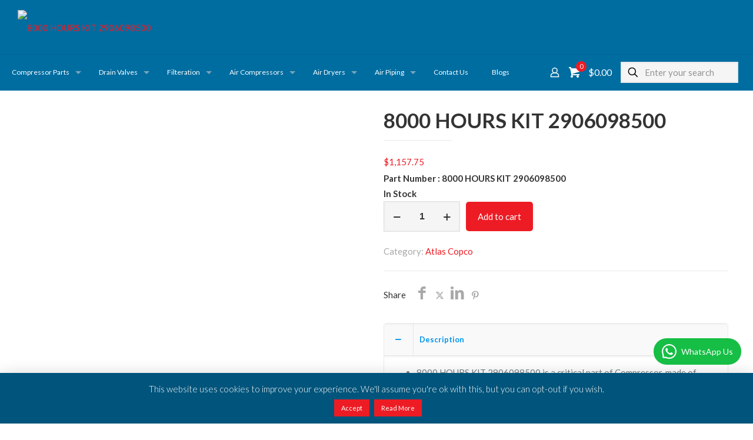

--- FILE ---
content_type: text/html; charset=utf-8
request_url: https://www.google.com/recaptcha/api2/anchor?ar=1&k=6LcXJ4MUAAAAAFUKjbQHz5xOXwX3P-gR6UIpYydF&co=aHR0cHM6Ly93d3cuY2FwY28tdXNhLmNvbTo0NDM.&hl=en&v=PoyoqOPhxBO7pBk68S4YbpHZ&size=invisible&anchor-ms=20000&execute-ms=30000&cb=rku5kwgtc7j6
body_size: 48787
content:
<!DOCTYPE HTML><html dir="ltr" lang="en"><head><meta http-equiv="Content-Type" content="text/html; charset=UTF-8">
<meta http-equiv="X-UA-Compatible" content="IE=edge">
<title>reCAPTCHA</title>
<style type="text/css">
/* cyrillic-ext */
@font-face {
  font-family: 'Roboto';
  font-style: normal;
  font-weight: 400;
  font-stretch: 100%;
  src: url(//fonts.gstatic.com/s/roboto/v48/KFO7CnqEu92Fr1ME7kSn66aGLdTylUAMa3GUBHMdazTgWw.woff2) format('woff2');
  unicode-range: U+0460-052F, U+1C80-1C8A, U+20B4, U+2DE0-2DFF, U+A640-A69F, U+FE2E-FE2F;
}
/* cyrillic */
@font-face {
  font-family: 'Roboto';
  font-style: normal;
  font-weight: 400;
  font-stretch: 100%;
  src: url(//fonts.gstatic.com/s/roboto/v48/KFO7CnqEu92Fr1ME7kSn66aGLdTylUAMa3iUBHMdazTgWw.woff2) format('woff2');
  unicode-range: U+0301, U+0400-045F, U+0490-0491, U+04B0-04B1, U+2116;
}
/* greek-ext */
@font-face {
  font-family: 'Roboto';
  font-style: normal;
  font-weight: 400;
  font-stretch: 100%;
  src: url(//fonts.gstatic.com/s/roboto/v48/KFO7CnqEu92Fr1ME7kSn66aGLdTylUAMa3CUBHMdazTgWw.woff2) format('woff2');
  unicode-range: U+1F00-1FFF;
}
/* greek */
@font-face {
  font-family: 'Roboto';
  font-style: normal;
  font-weight: 400;
  font-stretch: 100%;
  src: url(//fonts.gstatic.com/s/roboto/v48/KFO7CnqEu92Fr1ME7kSn66aGLdTylUAMa3-UBHMdazTgWw.woff2) format('woff2');
  unicode-range: U+0370-0377, U+037A-037F, U+0384-038A, U+038C, U+038E-03A1, U+03A3-03FF;
}
/* math */
@font-face {
  font-family: 'Roboto';
  font-style: normal;
  font-weight: 400;
  font-stretch: 100%;
  src: url(//fonts.gstatic.com/s/roboto/v48/KFO7CnqEu92Fr1ME7kSn66aGLdTylUAMawCUBHMdazTgWw.woff2) format('woff2');
  unicode-range: U+0302-0303, U+0305, U+0307-0308, U+0310, U+0312, U+0315, U+031A, U+0326-0327, U+032C, U+032F-0330, U+0332-0333, U+0338, U+033A, U+0346, U+034D, U+0391-03A1, U+03A3-03A9, U+03B1-03C9, U+03D1, U+03D5-03D6, U+03F0-03F1, U+03F4-03F5, U+2016-2017, U+2034-2038, U+203C, U+2040, U+2043, U+2047, U+2050, U+2057, U+205F, U+2070-2071, U+2074-208E, U+2090-209C, U+20D0-20DC, U+20E1, U+20E5-20EF, U+2100-2112, U+2114-2115, U+2117-2121, U+2123-214F, U+2190, U+2192, U+2194-21AE, U+21B0-21E5, U+21F1-21F2, U+21F4-2211, U+2213-2214, U+2216-22FF, U+2308-230B, U+2310, U+2319, U+231C-2321, U+2336-237A, U+237C, U+2395, U+239B-23B7, U+23D0, U+23DC-23E1, U+2474-2475, U+25AF, U+25B3, U+25B7, U+25BD, U+25C1, U+25CA, U+25CC, U+25FB, U+266D-266F, U+27C0-27FF, U+2900-2AFF, U+2B0E-2B11, U+2B30-2B4C, U+2BFE, U+3030, U+FF5B, U+FF5D, U+1D400-1D7FF, U+1EE00-1EEFF;
}
/* symbols */
@font-face {
  font-family: 'Roboto';
  font-style: normal;
  font-weight: 400;
  font-stretch: 100%;
  src: url(//fonts.gstatic.com/s/roboto/v48/KFO7CnqEu92Fr1ME7kSn66aGLdTylUAMaxKUBHMdazTgWw.woff2) format('woff2');
  unicode-range: U+0001-000C, U+000E-001F, U+007F-009F, U+20DD-20E0, U+20E2-20E4, U+2150-218F, U+2190, U+2192, U+2194-2199, U+21AF, U+21E6-21F0, U+21F3, U+2218-2219, U+2299, U+22C4-22C6, U+2300-243F, U+2440-244A, U+2460-24FF, U+25A0-27BF, U+2800-28FF, U+2921-2922, U+2981, U+29BF, U+29EB, U+2B00-2BFF, U+4DC0-4DFF, U+FFF9-FFFB, U+10140-1018E, U+10190-1019C, U+101A0, U+101D0-101FD, U+102E0-102FB, U+10E60-10E7E, U+1D2C0-1D2D3, U+1D2E0-1D37F, U+1F000-1F0FF, U+1F100-1F1AD, U+1F1E6-1F1FF, U+1F30D-1F30F, U+1F315, U+1F31C, U+1F31E, U+1F320-1F32C, U+1F336, U+1F378, U+1F37D, U+1F382, U+1F393-1F39F, U+1F3A7-1F3A8, U+1F3AC-1F3AF, U+1F3C2, U+1F3C4-1F3C6, U+1F3CA-1F3CE, U+1F3D4-1F3E0, U+1F3ED, U+1F3F1-1F3F3, U+1F3F5-1F3F7, U+1F408, U+1F415, U+1F41F, U+1F426, U+1F43F, U+1F441-1F442, U+1F444, U+1F446-1F449, U+1F44C-1F44E, U+1F453, U+1F46A, U+1F47D, U+1F4A3, U+1F4B0, U+1F4B3, U+1F4B9, U+1F4BB, U+1F4BF, U+1F4C8-1F4CB, U+1F4D6, U+1F4DA, U+1F4DF, U+1F4E3-1F4E6, U+1F4EA-1F4ED, U+1F4F7, U+1F4F9-1F4FB, U+1F4FD-1F4FE, U+1F503, U+1F507-1F50B, U+1F50D, U+1F512-1F513, U+1F53E-1F54A, U+1F54F-1F5FA, U+1F610, U+1F650-1F67F, U+1F687, U+1F68D, U+1F691, U+1F694, U+1F698, U+1F6AD, U+1F6B2, U+1F6B9-1F6BA, U+1F6BC, U+1F6C6-1F6CF, U+1F6D3-1F6D7, U+1F6E0-1F6EA, U+1F6F0-1F6F3, U+1F6F7-1F6FC, U+1F700-1F7FF, U+1F800-1F80B, U+1F810-1F847, U+1F850-1F859, U+1F860-1F887, U+1F890-1F8AD, U+1F8B0-1F8BB, U+1F8C0-1F8C1, U+1F900-1F90B, U+1F93B, U+1F946, U+1F984, U+1F996, U+1F9E9, U+1FA00-1FA6F, U+1FA70-1FA7C, U+1FA80-1FA89, U+1FA8F-1FAC6, U+1FACE-1FADC, U+1FADF-1FAE9, U+1FAF0-1FAF8, U+1FB00-1FBFF;
}
/* vietnamese */
@font-face {
  font-family: 'Roboto';
  font-style: normal;
  font-weight: 400;
  font-stretch: 100%;
  src: url(//fonts.gstatic.com/s/roboto/v48/KFO7CnqEu92Fr1ME7kSn66aGLdTylUAMa3OUBHMdazTgWw.woff2) format('woff2');
  unicode-range: U+0102-0103, U+0110-0111, U+0128-0129, U+0168-0169, U+01A0-01A1, U+01AF-01B0, U+0300-0301, U+0303-0304, U+0308-0309, U+0323, U+0329, U+1EA0-1EF9, U+20AB;
}
/* latin-ext */
@font-face {
  font-family: 'Roboto';
  font-style: normal;
  font-weight: 400;
  font-stretch: 100%;
  src: url(//fonts.gstatic.com/s/roboto/v48/KFO7CnqEu92Fr1ME7kSn66aGLdTylUAMa3KUBHMdazTgWw.woff2) format('woff2');
  unicode-range: U+0100-02BA, U+02BD-02C5, U+02C7-02CC, U+02CE-02D7, U+02DD-02FF, U+0304, U+0308, U+0329, U+1D00-1DBF, U+1E00-1E9F, U+1EF2-1EFF, U+2020, U+20A0-20AB, U+20AD-20C0, U+2113, U+2C60-2C7F, U+A720-A7FF;
}
/* latin */
@font-face {
  font-family: 'Roboto';
  font-style: normal;
  font-weight: 400;
  font-stretch: 100%;
  src: url(//fonts.gstatic.com/s/roboto/v48/KFO7CnqEu92Fr1ME7kSn66aGLdTylUAMa3yUBHMdazQ.woff2) format('woff2');
  unicode-range: U+0000-00FF, U+0131, U+0152-0153, U+02BB-02BC, U+02C6, U+02DA, U+02DC, U+0304, U+0308, U+0329, U+2000-206F, U+20AC, U+2122, U+2191, U+2193, U+2212, U+2215, U+FEFF, U+FFFD;
}
/* cyrillic-ext */
@font-face {
  font-family: 'Roboto';
  font-style: normal;
  font-weight: 500;
  font-stretch: 100%;
  src: url(//fonts.gstatic.com/s/roboto/v48/KFO7CnqEu92Fr1ME7kSn66aGLdTylUAMa3GUBHMdazTgWw.woff2) format('woff2');
  unicode-range: U+0460-052F, U+1C80-1C8A, U+20B4, U+2DE0-2DFF, U+A640-A69F, U+FE2E-FE2F;
}
/* cyrillic */
@font-face {
  font-family: 'Roboto';
  font-style: normal;
  font-weight: 500;
  font-stretch: 100%;
  src: url(//fonts.gstatic.com/s/roboto/v48/KFO7CnqEu92Fr1ME7kSn66aGLdTylUAMa3iUBHMdazTgWw.woff2) format('woff2');
  unicode-range: U+0301, U+0400-045F, U+0490-0491, U+04B0-04B1, U+2116;
}
/* greek-ext */
@font-face {
  font-family: 'Roboto';
  font-style: normal;
  font-weight: 500;
  font-stretch: 100%;
  src: url(//fonts.gstatic.com/s/roboto/v48/KFO7CnqEu92Fr1ME7kSn66aGLdTylUAMa3CUBHMdazTgWw.woff2) format('woff2');
  unicode-range: U+1F00-1FFF;
}
/* greek */
@font-face {
  font-family: 'Roboto';
  font-style: normal;
  font-weight: 500;
  font-stretch: 100%;
  src: url(//fonts.gstatic.com/s/roboto/v48/KFO7CnqEu92Fr1ME7kSn66aGLdTylUAMa3-UBHMdazTgWw.woff2) format('woff2');
  unicode-range: U+0370-0377, U+037A-037F, U+0384-038A, U+038C, U+038E-03A1, U+03A3-03FF;
}
/* math */
@font-face {
  font-family: 'Roboto';
  font-style: normal;
  font-weight: 500;
  font-stretch: 100%;
  src: url(//fonts.gstatic.com/s/roboto/v48/KFO7CnqEu92Fr1ME7kSn66aGLdTylUAMawCUBHMdazTgWw.woff2) format('woff2');
  unicode-range: U+0302-0303, U+0305, U+0307-0308, U+0310, U+0312, U+0315, U+031A, U+0326-0327, U+032C, U+032F-0330, U+0332-0333, U+0338, U+033A, U+0346, U+034D, U+0391-03A1, U+03A3-03A9, U+03B1-03C9, U+03D1, U+03D5-03D6, U+03F0-03F1, U+03F4-03F5, U+2016-2017, U+2034-2038, U+203C, U+2040, U+2043, U+2047, U+2050, U+2057, U+205F, U+2070-2071, U+2074-208E, U+2090-209C, U+20D0-20DC, U+20E1, U+20E5-20EF, U+2100-2112, U+2114-2115, U+2117-2121, U+2123-214F, U+2190, U+2192, U+2194-21AE, U+21B0-21E5, U+21F1-21F2, U+21F4-2211, U+2213-2214, U+2216-22FF, U+2308-230B, U+2310, U+2319, U+231C-2321, U+2336-237A, U+237C, U+2395, U+239B-23B7, U+23D0, U+23DC-23E1, U+2474-2475, U+25AF, U+25B3, U+25B7, U+25BD, U+25C1, U+25CA, U+25CC, U+25FB, U+266D-266F, U+27C0-27FF, U+2900-2AFF, U+2B0E-2B11, U+2B30-2B4C, U+2BFE, U+3030, U+FF5B, U+FF5D, U+1D400-1D7FF, U+1EE00-1EEFF;
}
/* symbols */
@font-face {
  font-family: 'Roboto';
  font-style: normal;
  font-weight: 500;
  font-stretch: 100%;
  src: url(//fonts.gstatic.com/s/roboto/v48/KFO7CnqEu92Fr1ME7kSn66aGLdTylUAMaxKUBHMdazTgWw.woff2) format('woff2');
  unicode-range: U+0001-000C, U+000E-001F, U+007F-009F, U+20DD-20E0, U+20E2-20E4, U+2150-218F, U+2190, U+2192, U+2194-2199, U+21AF, U+21E6-21F0, U+21F3, U+2218-2219, U+2299, U+22C4-22C6, U+2300-243F, U+2440-244A, U+2460-24FF, U+25A0-27BF, U+2800-28FF, U+2921-2922, U+2981, U+29BF, U+29EB, U+2B00-2BFF, U+4DC0-4DFF, U+FFF9-FFFB, U+10140-1018E, U+10190-1019C, U+101A0, U+101D0-101FD, U+102E0-102FB, U+10E60-10E7E, U+1D2C0-1D2D3, U+1D2E0-1D37F, U+1F000-1F0FF, U+1F100-1F1AD, U+1F1E6-1F1FF, U+1F30D-1F30F, U+1F315, U+1F31C, U+1F31E, U+1F320-1F32C, U+1F336, U+1F378, U+1F37D, U+1F382, U+1F393-1F39F, U+1F3A7-1F3A8, U+1F3AC-1F3AF, U+1F3C2, U+1F3C4-1F3C6, U+1F3CA-1F3CE, U+1F3D4-1F3E0, U+1F3ED, U+1F3F1-1F3F3, U+1F3F5-1F3F7, U+1F408, U+1F415, U+1F41F, U+1F426, U+1F43F, U+1F441-1F442, U+1F444, U+1F446-1F449, U+1F44C-1F44E, U+1F453, U+1F46A, U+1F47D, U+1F4A3, U+1F4B0, U+1F4B3, U+1F4B9, U+1F4BB, U+1F4BF, U+1F4C8-1F4CB, U+1F4D6, U+1F4DA, U+1F4DF, U+1F4E3-1F4E6, U+1F4EA-1F4ED, U+1F4F7, U+1F4F9-1F4FB, U+1F4FD-1F4FE, U+1F503, U+1F507-1F50B, U+1F50D, U+1F512-1F513, U+1F53E-1F54A, U+1F54F-1F5FA, U+1F610, U+1F650-1F67F, U+1F687, U+1F68D, U+1F691, U+1F694, U+1F698, U+1F6AD, U+1F6B2, U+1F6B9-1F6BA, U+1F6BC, U+1F6C6-1F6CF, U+1F6D3-1F6D7, U+1F6E0-1F6EA, U+1F6F0-1F6F3, U+1F6F7-1F6FC, U+1F700-1F7FF, U+1F800-1F80B, U+1F810-1F847, U+1F850-1F859, U+1F860-1F887, U+1F890-1F8AD, U+1F8B0-1F8BB, U+1F8C0-1F8C1, U+1F900-1F90B, U+1F93B, U+1F946, U+1F984, U+1F996, U+1F9E9, U+1FA00-1FA6F, U+1FA70-1FA7C, U+1FA80-1FA89, U+1FA8F-1FAC6, U+1FACE-1FADC, U+1FADF-1FAE9, U+1FAF0-1FAF8, U+1FB00-1FBFF;
}
/* vietnamese */
@font-face {
  font-family: 'Roboto';
  font-style: normal;
  font-weight: 500;
  font-stretch: 100%;
  src: url(//fonts.gstatic.com/s/roboto/v48/KFO7CnqEu92Fr1ME7kSn66aGLdTylUAMa3OUBHMdazTgWw.woff2) format('woff2');
  unicode-range: U+0102-0103, U+0110-0111, U+0128-0129, U+0168-0169, U+01A0-01A1, U+01AF-01B0, U+0300-0301, U+0303-0304, U+0308-0309, U+0323, U+0329, U+1EA0-1EF9, U+20AB;
}
/* latin-ext */
@font-face {
  font-family: 'Roboto';
  font-style: normal;
  font-weight: 500;
  font-stretch: 100%;
  src: url(//fonts.gstatic.com/s/roboto/v48/KFO7CnqEu92Fr1ME7kSn66aGLdTylUAMa3KUBHMdazTgWw.woff2) format('woff2');
  unicode-range: U+0100-02BA, U+02BD-02C5, U+02C7-02CC, U+02CE-02D7, U+02DD-02FF, U+0304, U+0308, U+0329, U+1D00-1DBF, U+1E00-1E9F, U+1EF2-1EFF, U+2020, U+20A0-20AB, U+20AD-20C0, U+2113, U+2C60-2C7F, U+A720-A7FF;
}
/* latin */
@font-face {
  font-family: 'Roboto';
  font-style: normal;
  font-weight: 500;
  font-stretch: 100%;
  src: url(//fonts.gstatic.com/s/roboto/v48/KFO7CnqEu92Fr1ME7kSn66aGLdTylUAMa3yUBHMdazQ.woff2) format('woff2');
  unicode-range: U+0000-00FF, U+0131, U+0152-0153, U+02BB-02BC, U+02C6, U+02DA, U+02DC, U+0304, U+0308, U+0329, U+2000-206F, U+20AC, U+2122, U+2191, U+2193, U+2212, U+2215, U+FEFF, U+FFFD;
}
/* cyrillic-ext */
@font-face {
  font-family: 'Roboto';
  font-style: normal;
  font-weight: 900;
  font-stretch: 100%;
  src: url(//fonts.gstatic.com/s/roboto/v48/KFO7CnqEu92Fr1ME7kSn66aGLdTylUAMa3GUBHMdazTgWw.woff2) format('woff2');
  unicode-range: U+0460-052F, U+1C80-1C8A, U+20B4, U+2DE0-2DFF, U+A640-A69F, U+FE2E-FE2F;
}
/* cyrillic */
@font-face {
  font-family: 'Roboto';
  font-style: normal;
  font-weight: 900;
  font-stretch: 100%;
  src: url(//fonts.gstatic.com/s/roboto/v48/KFO7CnqEu92Fr1ME7kSn66aGLdTylUAMa3iUBHMdazTgWw.woff2) format('woff2');
  unicode-range: U+0301, U+0400-045F, U+0490-0491, U+04B0-04B1, U+2116;
}
/* greek-ext */
@font-face {
  font-family: 'Roboto';
  font-style: normal;
  font-weight: 900;
  font-stretch: 100%;
  src: url(//fonts.gstatic.com/s/roboto/v48/KFO7CnqEu92Fr1ME7kSn66aGLdTylUAMa3CUBHMdazTgWw.woff2) format('woff2');
  unicode-range: U+1F00-1FFF;
}
/* greek */
@font-face {
  font-family: 'Roboto';
  font-style: normal;
  font-weight: 900;
  font-stretch: 100%;
  src: url(//fonts.gstatic.com/s/roboto/v48/KFO7CnqEu92Fr1ME7kSn66aGLdTylUAMa3-UBHMdazTgWw.woff2) format('woff2');
  unicode-range: U+0370-0377, U+037A-037F, U+0384-038A, U+038C, U+038E-03A1, U+03A3-03FF;
}
/* math */
@font-face {
  font-family: 'Roboto';
  font-style: normal;
  font-weight: 900;
  font-stretch: 100%;
  src: url(//fonts.gstatic.com/s/roboto/v48/KFO7CnqEu92Fr1ME7kSn66aGLdTylUAMawCUBHMdazTgWw.woff2) format('woff2');
  unicode-range: U+0302-0303, U+0305, U+0307-0308, U+0310, U+0312, U+0315, U+031A, U+0326-0327, U+032C, U+032F-0330, U+0332-0333, U+0338, U+033A, U+0346, U+034D, U+0391-03A1, U+03A3-03A9, U+03B1-03C9, U+03D1, U+03D5-03D6, U+03F0-03F1, U+03F4-03F5, U+2016-2017, U+2034-2038, U+203C, U+2040, U+2043, U+2047, U+2050, U+2057, U+205F, U+2070-2071, U+2074-208E, U+2090-209C, U+20D0-20DC, U+20E1, U+20E5-20EF, U+2100-2112, U+2114-2115, U+2117-2121, U+2123-214F, U+2190, U+2192, U+2194-21AE, U+21B0-21E5, U+21F1-21F2, U+21F4-2211, U+2213-2214, U+2216-22FF, U+2308-230B, U+2310, U+2319, U+231C-2321, U+2336-237A, U+237C, U+2395, U+239B-23B7, U+23D0, U+23DC-23E1, U+2474-2475, U+25AF, U+25B3, U+25B7, U+25BD, U+25C1, U+25CA, U+25CC, U+25FB, U+266D-266F, U+27C0-27FF, U+2900-2AFF, U+2B0E-2B11, U+2B30-2B4C, U+2BFE, U+3030, U+FF5B, U+FF5D, U+1D400-1D7FF, U+1EE00-1EEFF;
}
/* symbols */
@font-face {
  font-family: 'Roboto';
  font-style: normal;
  font-weight: 900;
  font-stretch: 100%;
  src: url(//fonts.gstatic.com/s/roboto/v48/KFO7CnqEu92Fr1ME7kSn66aGLdTylUAMaxKUBHMdazTgWw.woff2) format('woff2');
  unicode-range: U+0001-000C, U+000E-001F, U+007F-009F, U+20DD-20E0, U+20E2-20E4, U+2150-218F, U+2190, U+2192, U+2194-2199, U+21AF, U+21E6-21F0, U+21F3, U+2218-2219, U+2299, U+22C4-22C6, U+2300-243F, U+2440-244A, U+2460-24FF, U+25A0-27BF, U+2800-28FF, U+2921-2922, U+2981, U+29BF, U+29EB, U+2B00-2BFF, U+4DC0-4DFF, U+FFF9-FFFB, U+10140-1018E, U+10190-1019C, U+101A0, U+101D0-101FD, U+102E0-102FB, U+10E60-10E7E, U+1D2C0-1D2D3, U+1D2E0-1D37F, U+1F000-1F0FF, U+1F100-1F1AD, U+1F1E6-1F1FF, U+1F30D-1F30F, U+1F315, U+1F31C, U+1F31E, U+1F320-1F32C, U+1F336, U+1F378, U+1F37D, U+1F382, U+1F393-1F39F, U+1F3A7-1F3A8, U+1F3AC-1F3AF, U+1F3C2, U+1F3C4-1F3C6, U+1F3CA-1F3CE, U+1F3D4-1F3E0, U+1F3ED, U+1F3F1-1F3F3, U+1F3F5-1F3F7, U+1F408, U+1F415, U+1F41F, U+1F426, U+1F43F, U+1F441-1F442, U+1F444, U+1F446-1F449, U+1F44C-1F44E, U+1F453, U+1F46A, U+1F47D, U+1F4A3, U+1F4B0, U+1F4B3, U+1F4B9, U+1F4BB, U+1F4BF, U+1F4C8-1F4CB, U+1F4D6, U+1F4DA, U+1F4DF, U+1F4E3-1F4E6, U+1F4EA-1F4ED, U+1F4F7, U+1F4F9-1F4FB, U+1F4FD-1F4FE, U+1F503, U+1F507-1F50B, U+1F50D, U+1F512-1F513, U+1F53E-1F54A, U+1F54F-1F5FA, U+1F610, U+1F650-1F67F, U+1F687, U+1F68D, U+1F691, U+1F694, U+1F698, U+1F6AD, U+1F6B2, U+1F6B9-1F6BA, U+1F6BC, U+1F6C6-1F6CF, U+1F6D3-1F6D7, U+1F6E0-1F6EA, U+1F6F0-1F6F3, U+1F6F7-1F6FC, U+1F700-1F7FF, U+1F800-1F80B, U+1F810-1F847, U+1F850-1F859, U+1F860-1F887, U+1F890-1F8AD, U+1F8B0-1F8BB, U+1F8C0-1F8C1, U+1F900-1F90B, U+1F93B, U+1F946, U+1F984, U+1F996, U+1F9E9, U+1FA00-1FA6F, U+1FA70-1FA7C, U+1FA80-1FA89, U+1FA8F-1FAC6, U+1FACE-1FADC, U+1FADF-1FAE9, U+1FAF0-1FAF8, U+1FB00-1FBFF;
}
/* vietnamese */
@font-face {
  font-family: 'Roboto';
  font-style: normal;
  font-weight: 900;
  font-stretch: 100%;
  src: url(//fonts.gstatic.com/s/roboto/v48/KFO7CnqEu92Fr1ME7kSn66aGLdTylUAMa3OUBHMdazTgWw.woff2) format('woff2');
  unicode-range: U+0102-0103, U+0110-0111, U+0128-0129, U+0168-0169, U+01A0-01A1, U+01AF-01B0, U+0300-0301, U+0303-0304, U+0308-0309, U+0323, U+0329, U+1EA0-1EF9, U+20AB;
}
/* latin-ext */
@font-face {
  font-family: 'Roboto';
  font-style: normal;
  font-weight: 900;
  font-stretch: 100%;
  src: url(//fonts.gstatic.com/s/roboto/v48/KFO7CnqEu92Fr1ME7kSn66aGLdTylUAMa3KUBHMdazTgWw.woff2) format('woff2');
  unicode-range: U+0100-02BA, U+02BD-02C5, U+02C7-02CC, U+02CE-02D7, U+02DD-02FF, U+0304, U+0308, U+0329, U+1D00-1DBF, U+1E00-1E9F, U+1EF2-1EFF, U+2020, U+20A0-20AB, U+20AD-20C0, U+2113, U+2C60-2C7F, U+A720-A7FF;
}
/* latin */
@font-face {
  font-family: 'Roboto';
  font-style: normal;
  font-weight: 900;
  font-stretch: 100%;
  src: url(//fonts.gstatic.com/s/roboto/v48/KFO7CnqEu92Fr1ME7kSn66aGLdTylUAMa3yUBHMdazQ.woff2) format('woff2');
  unicode-range: U+0000-00FF, U+0131, U+0152-0153, U+02BB-02BC, U+02C6, U+02DA, U+02DC, U+0304, U+0308, U+0329, U+2000-206F, U+20AC, U+2122, U+2191, U+2193, U+2212, U+2215, U+FEFF, U+FFFD;
}

</style>
<link rel="stylesheet" type="text/css" href="https://www.gstatic.com/recaptcha/releases/PoyoqOPhxBO7pBk68S4YbpHZ/styles__ltr.css">
<script nonce="El0cMg6bbK-D8Erjg1hZrA" type="text/javascript">window['__recaptcha_api'] = 'https://www.google.com/recaptcha/api2/';</script>
<script type="text/javascript" src="https://www.gstatic.com/recaptcha/releases/PoyoqOPhxBO7pBk68S4YbpHZ/recaptcha__en.js" nonce="El0cMg6bbK-D8Erjg1hZrA">
      
    </script></head>
<body><div id="rc-anchor-alert" class="rc-anchor-alert"></div>
<input type="hidden" id="recaptcha-token" value="[base64]">
<script type="text/javascript" nonce="El0cMg6bbK-D8Erjg1hZrA">
      recaptcha.anchor.Main.init("[\x22ainput\x22,[\x22bgdata\x22,\x22\x22,\[base64]/[base64]/[base64]/[base64]/[base64]/[base64]/[base64]/[base64]/[base64]/[base64]\\u003d\x22,\[base64]\x22,\x22YMOcQcOYwq5ISAvDl8KdOMOMDMOJwpHDvMK1wojDqmPCunYFMsOlSX3DtsKYwr0UwoDCi8KewrnCtwY7w5gQwoHCglrDiwN/BydlLcOOw4jDpMOXGcKBbsOMVMOeYDJAUSVpH8K9wpRrXCjDocKKwrjCtkElw7fColtiNMKsZBbDicKQw7TDlMO8WQ5jD8KATGvCqQMFw4LCgcKDDcOqw4zDoTzCkAzDr0zDgh7Cu8ODw73DpcKuw6Q9wr7Dh0PDicKmLgxLw6MOwrzDvMO0wq3Ct8OcwpVowrzDisK/J3XCh3/Cm3RCD8O9YsOaBWxcCRbDm1MTw6c9wo7DjVYCwoIhw4tqJAPDrsKhwqbDmcOQQ8OfO8OKfmDDhE7ClkbCisKRJEHCp8KGHzsXwoXCs0/Cv8K1wpPDviLCkiwswoZARMO9REkxwowsIyrCoMKLw79tw7YhYiHDuFh4wpwIwpjDtGXDtcKow4ZdEg7DtzbCgMKIEMKXw5lmw7kVHcOtw6XCimPDpQLDocOndMOeRFLDmAcmEcO7JwAmw7zCqsOxZiXDrcKew6N6XCLDpMKzw6DDi8OBw4RMEm/CqxfCiMKVBiFAK8OnA8K0w6/[base64]/[base64]/[base64]/wowAQsO3KSbChlcjbH/Dk8OGPsKhw7JxQmbCtxAKWMO+w7DCvMKLw4zCqsKHwq3CjMOjNhzChcKNbcKyworCiQZPNMOOw5rCk8KuwrXCokvCtMOrDCZwXMOYG8KvQD5iXsOIOg/CtsK1EgQ7w6Ufckd4wp/CicOCw7rDssOMcAtfwrItwrYjw5TDohUxwpA+wrnCusObd8KWwovCoXDCosKGADUJfMKkw7/CpXgzTxnDtkfDritowp/DssKOZEvDlzAcCsOYwoTDtGPDs8OSwoNzwqROKGEuOm1mw6LCt8K/woRpJk7DijPDssKzw4nDvyPDisOGFTrCkMK5HsK7Z8Kcwo7CgjrCmcK5w4/CjTbDh8KAw6XCqMOyw7phw54FQcKqaQXCj8K/wq7DkVzCgsOsw43Dhw0gE8Oaw7TDtifCjFzCrsKiB07CuizCpsOhdkXChnYbd8KjwqDDmyEgdCPCg8Kvw7o1QWRjwqjDvSHDoHosEkVgw6TCqAQfUXlLIiHChXJ2w67Dm3bCvhzDk8KkwrbDnG8/wrBLc8Oqw7jDi8KAwrvDrG0zw5t1w73DocKaOUALwpDDgMKtwpzCrxrDksOEPiJIwpdLeSctw6vDqT0ywrlQw7gVWsKwL3gAwo4QJMOsw4I/GsO7wrXDk8OiwqYsw4DCkcOLTMKxw5XDu8OOI8OoRMKaw7EuwrXDrBNpE3/CpBw9KwXCicK6wpnDh8OrwqLCtcOrwr/CjGJKw5LDg8Kmw5XDkAZPKsO5Zh0gZhbDnxnDgV/[base64]/CqMOfw60lAMKBwqZvwo/[base64]/KMKkwo91w5FkO2XCqkc7wprDtRBQVA1rw4LDvMKewrkLIFHDosOXwokxfBp/w50kw7NgDcKfYQTCj8O3wq7CsT8NI8Ogwo8awqIzdMK1IcO0wolKO0giMcK4wrXCnSzCryw3wqFFw7jCnsKww45Cfk/Ck0t8w6AVwp/Di8KKWFY/[base64]/w7LDg8KLwoMtJU/DiFPDgcOWI0HDrMO5woQDEcOzw4XDsxA3wq5OwrnCjMOawo5ew4hFEkzClTR/wpN+wrfDt8OqJmfDgkNKIWHCj8Kwwp0iw5XCtyrDusOVw5/Cr8KFB1wRwohow70/[base64]/OcKwUcKvLcO3w4nCgQkjGMK3VE8+w5fCmB/Cg8OXwrDDpj/Dvh0Ww4E9wofCtUQAw4DCn8K6wrfCs2rDnnfDlGbCllZGw4fCnERPLsKuWBHClMOrGMKPw6LCqjYYd8KJFGvCu2zCkSsYw7Yzw6TClXXChQzDm0jDnXxFf8K3MMKJecK/B1LClcOfwo9vw6DDlMOlwqnCtMOWwq/CosKxw6vDp8Kuwp5OZ0xUFXXCvMKQSXx6woNjw5Mkwq3Dgk3CmMONf2bCqwLDnmDCmF46NBXDuFFKXD5Hw4c5w6plW3fDoMOpw4bCqsOkEx1cw6hGJsKMw58Jw51wT8K/wpzCqh4lw59vwrLDuCZBw7tdwpjCtjjDsX/CkMOcwrvChcKZF8Kvw7TDtnEnwpUfwoJ+wrB0Z8OfwoRFJFRuI1zDiCPCmcOBw73CmDbDgcKIXADDs8K4wprCpsOLw5vCsMK1woUTwqFJwpZnYzRSw6Q5wrgPwrjDtwnCnXNQBwx/woDCiQ8uw7HCpMOBwo/[base64]/[base64]/CrWHDmsODwp46w6sYwqoWfMKMw6wEw4wxw5/[base64]/CrGTDlzhmw5fCsMKpwrXDv1RRwpdJbFjDuFHCkMOXWcO2wr7CgSnCocOxw442woIcw4l0NVDDvUwHC8KIwp0KEBLDi8KewrYhw6t9MsK8K8KGPg1UwoVPw6Zsw6cKw5FHw4g/[base64]/w4LDrh3CvMOLwpnDkVrDkE3CicOKwoHDsMKcP8OCMcKLw6EsMcKSwpo6w5/Cr8KyTcKRwojDl0trwonDhywnwp1ewo7CjigNwo/[base64]/[base64]/[base64]/[base64]/CqRPCpcKMw6pgGy7ClsOgw6fCpwg3FcKTwqTCjRHDl8KZwoosw6BuZ13CiMKFwo/Cs37DiMOCcMKfClRtwobCimIFSC5DwpZgwo3DlMO2wovDm8O3wrjDn2rCmMKYw7cbw4dTw55vGMO1w6jCo0TDpjnCkB5hBMKGM8KmAks4w6QxW8OFwoYHwpVfasK6wocEwqN2WcOlw65VPcOxN8OWw54Nw6McKMKHwqtaYU1Vc0cBw7gdFknDgWwBw7rDu3/DksOBW0zCtcOXwpbDlsOIwoo3wq1VIHgaPCl7D8Opw683ZxIUw79QdsK3wrTDnsORdw/Dj8KKw7paDTDCqxIRw5Zjw59iKsKdwrzCjgMSA8Opw5Uyw7rDsRnCi8OGOcOmAsOcIQ3Coi7CosOowq/CiQQQKsKLwobCpMKlCnHDlMK4wpc5w5/Dt8KgPMOiw6HCtsKLwp/CpsOcw5HCtcOPdMOvw7HDpXZ1P0zDpcKAw4vDtsOnUQM/P8KPY0EHwpVzw6bDssOSwqbDsGbCh2Ilw6JZFcOPK8O0VsKowo0aw4zCpD4dw5lFw4bCmMKUw78Fw5x5w7LCqsKNXh42wphVA8KNQsOPWsOafyTDiC0yV8O9w5/CicOiwrQBwosHwqRHwpRjwrkRcFbDkEd7SifCjMKMw6QBFcONwqwvw4HCqTjCqjRIw5TCuMOAwpglw4kofsOTwpRcUUNWVcKidQjCtzrCtsOrwpBCwq9zw7HCsVrCuDMuVUAAIsO+w7nCvcOOwrhCZ11Sw4YTFw3DhH8AdXgRwpNMw5R/[base64]/CpMOMw4/[base64]/H8Oaw4xEw5DCg8Kdw63CjAw/SMKnwovDp8KVw7h9w6AhQMOpeEvDozPDmcKqwovDgMKYwphCw77DhkzCoR/CpMKLw7JDXk9oewLCiFrDgiXCp8K9wqTDvcOvAcO8TMO+wpkDDcKvwqZ9w6dDwpRrwr5pBcO8w5/CjTzDh8Kqb3M6E8KbwonDmTJdwoZ2VMKNBcK3eDHCnHxpIFTCvz9hw5JFeMKwDcKvwrvDnFvCoBPCocKLdMOzwq7CnUfChk/Cs0HCjW5EOMK2wrHCnjcvwrpcw7jCvVQDBX5rR14Jwp3CoB3Dp8KBRBvCgMO/RgVew6wjwqFawpFiwq/DgmILw7DDpg/[base64]/[base64]/[base64]/woYVwqrCnWRFcMKkXsKfccO5w47DsFRPS8OywojCnsKaw6jCjMO3w7XDlWRCwrM4DwTCvcKSw7Z/J8Kbc0tLwoMJa8OIwpHCq0M9w6HCvmvDuMO3w7BGFj3Dl8KkwrQ6RyzCisOLA8OMVcOiw5kWw4sXLx/[base64]/RlIvZcK5w4N/[base64]/CrMK6GwdEEcKrw5gCw5zCkwZ+bcKYwonClcO4FRNGB8Oqw6pbwo3CsMKILE7Crm/CgcKmw7dnw7LDmcKlQcKWPl/DgcOGCEXCmMObwrTCs8KGwrpdwobCn8KFSMKIVcKPcHLCncOQcMOvwq0cYDJlw77Dg8OoB2I/[base64]/Dn8O9DCt1wpomwqvDlMOgw7dMLUDDu8OGHMOLAMK/Ln4xYyMaGMOuw7gzGhHCl8KMWMKGbMKmwpbDmcKKwrZ1bMOPMcKWZWl9UcKmQMK4CMK7w7Y7OsOXwonCvcOQUHvDhV/Dh8KQPsKawpMQw4rDjcOnw7rCj8KfJ0PDiMONLXHDlMKow7HCl8OBRjHCpMKhesKww6kAwqXCnsKdSBvCpnN/ZcKGwrDDvgPCpUJKa2DCs8OQblfChVDCjsOEMS8BNmLDmh3Cj8KjXBfDsnXDiMOUUMOGw54HwqvDjcKWwrEmw67DoAVewpjCkDnChjjDt8Ozw68ZQgDCl8KHw7/Cq0jDjsOlJcKAwo8eAMKbRUHDpsOXwpTDmHHCgBh4wo88MF0ANUQdwr1HwpLDqHkJOMKfw6onesKkwrTDkcKqwpvDvRsSwpAqw7Usw4dgSTbDt3QTB8KCwoPDgxHDsQh7FHfCrcKkHMO6w4nCnivCkFYRw6cXwo7DiS/Duh7DgMKEPsKkw4k4AmPDjsOqMcKmMcKTV8O4D8ORGcK5wr7Co1lWwpBYfk54woUKwrpBEX08WcKGdsOgwo/Ch8KQLgnClxR1dRjDpkjCsnLChsKMbMKLcWnDhQxtWcKbwprDqcKPwqEUUEs+wrAcfXnCjDMzw4xAw5lYw7/[base64]/CpyDCsMO8VhV2IgYrcsOdw7dZwocnCRXCpDUywo/Cu3l+w6rCuWrDtcKJJl9kwphLLyt8wpozSMKxasOEw7hgAsKTAi/CgFdMEEDDjsOWKcKdVkg/aRrCtcO/JkDCr1LComLDqkx7wqXCp8OBXMOyw7bDvcK+w7HDgmQPw5vCqwrDpyDCnSFYw5o/w5DDgMOFwpXDk8OhZsOkw5zDs8OiwrDDj15/dDXCk8KEDsOlwrF9dlY/w7FRJ2fDosOaw5jDmcOJPULClWDDrHXCmMO5woAJTSvDhcKVw7NXw77CkHl7C8KNw6JJND/Dq1R4wp3ChcOeNcKwQ8K4w6w/[base64]/CtsKcMcO7w6HDjlTDnwPDuyNWGsOww6TCg2ofYHvChcKjGMO7w6Qyw4VUw7/CusKgTXgVL31vD8Kkc8OwA8OUYsOSXGphJntAw5YEMcKmPMKKYMKlwpDChMOyw7snwo3ChjoEw5sowoLCm8KrTMKpKFFiwoHCuhxdSk9aPVYGw5lcTMOhw5XDvx/Do1PCsAUjB8O9CcK3w7vDusKLUDPDtcK0XybDhcO7H8KUU3sVZMObworDmsOuwqLChlHCrMOPTMKBw7TDk8KsYMKBK8Oyw6pVCHYYw5bCqnrCpMOASEPDkkjCs3Mzw5/CtG5kCMK+wrjDsUzCmBZew6EfwpvCikrCsQfDpELDsMK+FcO9w5NtesO6aBLDosOMw6fDml0gB8Okw5TDiEnClnlgOMKCbXLDsMKIcwTCpQPDosKiN8OGwolgOD/CpGfCgQp6wpfDoVfDksOww7NUEDNRYTxfNiwmHsOBwoQMUWbClMOLw7jDrsOjw67DiSHDgMK5w6nDsMOwwqwRfFnDiG0+w6fDusO6KsOKw5nDgj/[base64]/DlcKVBcKqwrfDpXJbF2bCvsOzwpd6w4skw4kHwp/[base64]/CoAvCiHcpMTTCvMKtGTVjRwZ7w4/DqsKSCMOow6Few6MMG3ZKbcKFQ8Kdw4nDv8KCEcKqwrANwqXDowPDjcOPw7vDvnYuw78Fw4LDqsOsJXQLJMOCJcK4XMOewpMmw4AhMy/Do3QjWMKowo8uw4LDmCvCqRfDtDDCoMOYwrfCssKjYR0XLMOGw5DDpcK0w4jCm8OVc1LDj0fCgsKtRsK5woJkwq/Co8KcwoZWw617QR8xwq3CjMO8BcOkw7lmwrXCinHCozvDpcOuw7PDgsKDYMK6w6Bpwr3CtcKuw5N3w5vDogDDmjrDlDEYwpbCiEXCshhQC8KlTMKiwoNLw73DpsKzVcKsGAJRcMOxw7rCqsO6w5PDt8K/worChcOvZsKmYBfCtWPDicObwonCv8Kgw7TCicK0A8O4w6MQU2B0NF7DqsOaEsOPwqpCw6MFw6bDh8KDw6oQwobDpsKVTMOhw6dhw7IeFsO/VS7CunHCnWdOw6nCosKaTCbCiUkMCWjCh8K2VMOTwot4w43DucOvCnZeL8OlaUlLDMO5fUTDkBozw5/[base64]/[base64]/[base64]/Csx7Ds3jCucKJw6HDsMKqw73DsnQLf8OkaMK2JRDDtBjDu2/DhMOKGy3CmTsUwqR1w4PDv8OsNGsDwq8iw4vDhT3DnF/[base64]/DuFoAw6YWE8KkTCnDm8KRw5kWbsKpHGrChiMgw7jDpcOGRcKPwqhOCMK5w6cGfMKdw7QsG8OaGMOnZHtPwqbDkX3DjcKKIsOww6nCosOUw5tOw63CtzXCisOuwprDhXrDmsKTw7Bhwp3Dojhhw45GAFLDncKQwoLCmw0ZJsOiWMKacUU+Eh/DqsKfw43DnMK5wqpow5LChsKLQ2UTwq7ClTnCmsKEwrh7TcKgw5nCrcKeCQPDgcK8Z0rCgQMHwq/DiAkkw78Two0Ow5B/w6/Dq8ORRMKow4NdMxgCbcKtw6dqwrFNYBlgQwrCk3HChXFYw6jDrRxrO1M/w65Bw7bCt8OCDMKNw5/ClcKZGMK/GcOPwpckw57CildXwpgHw6liKsODwpPClsKhZgbCkMKRw4MCYcKiwpLDlcKvGcOQw7dtUW3CkHQ6wo7CpwLDucOEO8OsExZZw4vCpC9gw7E+TcOzO1HDhcO6w6YJwoLDsMKDUMOTwqxGGsKQesOow5sXwp1Ew4nCkcK8w7sDw7LDtMKewq/[base64]/JcKgwqBALxwywqnDi23DssKmH8O3wp3DiC/Dk8OXwq/CokULw7/CrkDDs8Ofw55ZT8KPHsKOw6jDt0gEFMOBw4EZDcOGw7lsw55qN3IrwqbCrsOJw6w/[base64]/DvMO8T0LDpcOywpIww6RFcsORYDtbQsOKBUVTw5R5wqYKw5nDl8Kuwr52Kjl6w7VjccOqwpPCkml4VEdFw7YQVFHCkMKEw5gZwro7w5LDtsKsw6hswrFlwqTCtcOcw5HDrhbDpsKtQHJwEAMywpNewqc1RsOrw4DCkQcKCU/DusKXw6UewroAccKhwrp2fGrChiJUwoYOwpfCkjLDqHs2w5jDkVLCnTHChcOZw6s8MRQCw7Y/KMKhYMKlwrPChF3CuzPCuBnDq8OYw6TDtMKVfsORK8Oww4FgwotFIXhUfsOPEMOXwrdJeE1CCXcmQsKFO3Z0AifDscK2wqkqwroFDTPDgsOKYcO0EMKtwr/[base64]/DhgbDisKdZsO8dU4LAEHDuwDCssKHV8KwPsOOeBM2SRh/[base64]/DiRh6EcOxwp4mw7UpwrtEwq3CvsOnw6Z4Wn0TAMK6w4hcLMKhIMOqUwHDuF0uw6vCt2HDnMKddGfDnsO3wqDCpQcMw5DDnMOADcOCwo3CpUYgDFbDo8OQw4DDoMKEPAMKfE8MfsO2wq3Cr8K/w5nCglXDuxvDn8Kaw4HDi1hCacKJT8OgRlBXacObwqcZwpwbbkbDvsOZaz9VLsKYwrHCnh9Cw4ZrDHcmR0nCkGTCpcKNw7PDg8OwNAjDisKpw6zDhMKVMy53DmXCscKPTXTCsBk/wrVTw4p5LXTDpMOqwp1UBUtIH8K7w7BZCcK9w6pvblt3UnHDqwY6S8OywrFKwqTCmlPCuMO3wp5hdMKGbyZ2KnMTwqXDpsOxZcKNw43DjhtZRWLCrzYCwo9Cw5rCp0Rgejhjw5zCqgg6X20hKcOTLMOmw7EVw4/DgwrDnF9Qw7/Dqx4Fw67Cois0MsOrwr9wworDrcOJw4DCsMKmLcOuw5TDr1tcw5RKw4E/G8KdNMOGw4JpTsOOwowVwr83fcOmwo8MGDfCg8OwwpI7w58yYMKZIcOSwq/CrcOYXQpYcjjCsS/CqTTDscKmW8OmwqPCrsOcGApfHQvDjBcIDCNtM8Kew7U9wrQ7eDMfP8OvwrA5WMOdw493XcO/w5UAw7nCgQ/CtBkUN8KswonCm8KYw6PDvsO+w4bDicKGw5LCo8KKw5BWw6RGIsOrZsK2w6BJwrvCsikTD0QNN8OYMiZ6TcKiNT3DpzRLbnkUwp/Ct8Omw7bCksK1SMOxIcKaIHtSw5JnwrHCnGIZYMKHVWbDhmvCp8KJOHLChcKBL8OKTCRGNcKzHsORIX7Dgyxgwqswwo05TcOpw4jCmcKEwrvCpsOXw5QMwrt9w5/Cr0vCu8O+wrLDkDXCv8OqwqsoesKOFyrCrMKPD8KuXcOUwqTCphDCk8K8dsKMAkc3w7XDvMKZw5VAAsK7w7HCgDrCisKjPMKBw6FSw73CnMOdwqXCkBIdw4oWw7PDucOhCcKZw7zCr8O+VcORLwdPw41vwqlzw6/[base64]/DgMOIwrlAwpDDt0bDgsKjPsKRHlnDkcOEUMKewoLCiDHChMO4acKSYk/CpzTDqsORJgvCoD7CucK1aMKqNXcZZhxnOHDChMKFw4VzwrBwE1I4w6nCu8OJw63Di8KOwoDCihF/esOWZBrChipcw4HCn8OjEsOCwrvDgiLDpMKnwpFVM8KQwqjDqcOtRycJasKPwr7Ct3kaPRhrw5fDl8KLw40KICzCscKtw7/DkMK2wqvCpm8Gw61Vwq7DnBLDucOtUWpFCEQ3w4F4WcKfw5RQfl7DoMKswqXCjQ0tIMOxBMKdw4B5w65xKMOMJ0DDqHMaZ8KVw7xmwr8lU0VWwpU2VXPCs2/[base64]/CrnILwqgrXcOBY8K2wqoRFDfDq208BMKgXnLCuMKbw5xIwqlMw6h8wo/[base64]/CtFXDpDZSdAjCj8O2QMOpw7NhRcOdw5TDrcK4KMKIf8OZwrsFw4JGw4lywobCl3DCpXE8T8KJw61Yw7McK0gbwqMjwq/DusKrw63DhmF3Y8KewpvCvFNXwpjDn8KtVsONZk3CqX/Clj7CgMKzfHnDqcOaVsOXwph9fwxpZC7DosOLGDvDlFgaBzVeBwzCoXDDpcKSHMOle8OUfSDCogvCjTjDtWNAwrklQMOIRcOmwr3Ck0oxE3fCp8KOPSpbw7NrwqQjw4VgQy03woQkMnXCuyfCt2NjwpvCvcKEwptHw6LDjsOpZHcyVsKed8KgwpBsVMO5w4l2EmMYw6/ChmgYfMOfV8KbEMOQwo0ifcKzw5zCjXsLBz9UXMO3LMOJw6YDM1rCq3ckBsK+wp/DkE3CiDJBwr3CiCPCtMKnwrXDtwAMA2NvO8KFwqcPV8OXwqfDucKBw4TDtQUNwot4fl8tK8ONw7vDqFMROcOjwqXCmlE7FT/[base64]/DvEAcCwwveFo5w61PwpF1w4UjH8OxVsOibsKwQXJZMC3Cn3gCdsOIbxZqwqXDthZ0wo7DvFTCqUzDtsKLwqXCnsKXIsOVZ8KhKXnDjmrCoMO/w4DCicKjJyvCiMOeacKDwqDDgD7DhMK7YcOxPhRxSiYLDMKfwonCu1DCq8O2IMOjwobCrkDDg8Oawr8QwrUOw4k9FMKPFCLDicOpw5PCjMOfw7o+wqk+ZT/CjHM9ZsOFw6jCl0TDoMOHe8OSMMKLw408w6vCgjLDrH0FRsOza8KYEndvQcK6XcKnw4EBNMOIcETDoMKlwpXDpMKgY0bDim8GEsKYFX/CjcO+w6cgwqtrJzNaXMO+KMOowrrCvcOsw7jCm8OXw5DCjUnDlsKyw6VEATzCiW3DpsKSWsOzw4/Du1RHw63DthYLwrvDi1PDsiElUcO/wq4Tw7Jww43DosKow6fChVsheSDDrsK9OV9jIcKlw7I1CTHCrcOCwrrCnD5Iw6UQQkYCw4APw7zCp8Ksw68AwpDCpMOFwplHwrURw6RpLEfDiDRtPS5Yw4ALX39sIMKWwr/DkiJcRlIjwobDqMKDJwEXAnYhwq3Dk8Khw4vCr8O8wowCw7/Ci8OhwrlNZMKsw5nDv8KRw7PDkg1OwoLCl8OdZ8OLYMOHw6rDp8OAKMOMVAxeGx/DoQc2w5okwoXDi3LDgTDCkMO6w6nCvybCq8KLHx3DuEkfwp0tCsKReVrDvgHCsyoRRMOuDjLCvU1Dw4/ClDdKw5/CuyzDiVRiwrICWzIcwrIQwox7QAjDjnF0dcOBw6E6wrLDpMKLGcO/[base64]/Dr8OcasOSXcOLZRzChsKRRcO0w6c/w4xeG30AU8KswrzDuX/[base64]/YcK+wpgJw7g9w4vDlsK4wrhqCsKIw4zCoyRIS8ORw79owqMow5xpw5B+V8OJKsONGMO9AzkITh1WViHDmATDsMKbLsO5wqt2ZThmKcOVwr7Coy/[base64]/CkkDCicKVw4zCoVjCu3Q9Yzx0T8OwwrM9w57CuMK/wqzCol/DviNXwpMFPcOhwojChcKvwp3CtTEUw4FAP8OBw7TCqcK4JyMnwrwfd8OOWsO/wq8teS/ChUgpw4XDisKdOXhSQzTDl8OIA8OwwonDicOkMsKRw512GMOpey7DslTDrsK2VcObw5/DhsKowphtTgVSw7xMWSzDjMO5w4FLJXnDnBbDr8Kow559BRANw5nDphogwoRmFzTDgcOPw6fCkWNXw4E5wpHCvWjDqAJuw5nDtDLDgMKDw6YBWcK2w73DhH/CrnLDicKnw6ECem0mw75awoISc8OtJ8OWwrnCqwPCrX7CncKEegVvcMKnwpPCpcO7wqXDgMKuITQ/SB/[base64]/w5Y4PnvCm2sdU1zCtX3CoMKjW8ORLMOCwq3CpsOjw4d9McOCwrxrYFPDlcKjNgvCuWJrBXvDosO1w6TDu8OVwohcwp/CgcKEw7lYw5RSw6oHw5rCtyNpwrs8wo0/w4EdY8K4QMKMb8Klw4k+HcK9wr1QecOOw5E5wqVYwpw/w5rCksOFPcO7w6HCrxVPwqYww7UJZiRTw47DpMKcwp/[base64]/CpcKTGXFnwrrCm3/[base64]/fXEINwQBdgUvWMK/w43DrF9MSsOgw4g0XsK/b1DCnMOqwqvCqMOwwph6N20iKlQ/VhZzUMO7w505KQTCisOFVMOqw48/RX3DpCHChFvCqsKPwo/DqFd+QlMHw4NEHTXDljVLwok8RsOow6jDmRXCu8O9w6pywqHCtMKqEcKiSmPCt8OQw53DrcO/VMOrw53CkcKVw50VwrIJwrVqwqTCnMOXw5cSwqTDtsKDwo/[base64]/w4LChcObwpzCvcODVEQUPMKgwoEmwoQ9w6jDjMKsFT3Dlz1EcMOtRWfCpsKmOx7Di8KOBcK3w7APwoTDpkrCgWHCo03DkSLDmVjDosKqMx4Nw6hnw6AAFcKXVsKCHw0IIzTCrz7DiRvDrEjDpSzDosKtwoRMwpfCmMOuN2zDqWnDicK4DXfCtx/DlMOuw79CN8OCFUcWwoDCvnfDs0/DusKqYMKiwq/Dsz1FYkfCvXDDnGDChXFTdgHDhsObwoUOwpfDucOqRjnDuxVANHbDpsK2woHDtGbCpMOcWyvDk8OWDlBTw5dWw67DmsOPX3jCjMK0aFUmAsKGI13Cgz7DlsO1TEbCuh1pP8K/wqbDm8KyK8OtwpzDqRpQw6Vlwo5nDi3CpcOnKsKwwodSMFN3MTZiD8KCHntiUzzDpiZWGAtPwpHDrhzCpsOAwo/DhcKOw4leKh/Cp8OBw71IX2DDn8KZf0pWwoIOJ0Z7EcKqw6XDscKWwoITw7MsHn/CkFEPKsKew5UHbsKow4NDwqguZcONwowHA1wJw5FoQMKbw6ZcwonCjsOXKnPClMKuRng8w6cCwr5YBgbDr8OlHnvCqiNJEGoQRSIPwpBCZjnDkDXDh8KtEQpHDMO3HsKpwr1leBjDlyHContsw6UVQlTDp8O5wqLDuBrDscOcXMOKw40jSWd/bE7DpyVDw6TDgcOyO2TDpsKhLldwG8OywqLDiMKAwrXDmyDCr8OuOVrCv8Kjw4IQwoDCgArDgsODD8O4w4QaI3cGwqfCsDpqbzrDoAIxTD0cw4Ylw6rDk8Ozw6EOHhsZNSsKwpfDnFzCiEswKcK/[base64]/CoMOow7nDtBZCDMKLwoIqZi1vJEzCrnUOdcKkwr4Cwp4eaRPCp0rChEYhwr9aw5PDvMOtwozDpsOjJAcHwpcbfsKnak5OKyzCoF9rdCJCwpQAR0ZAWU0gOVtKNG8Xw7QXDFrCtMOQDsOqwqLDuT/DvcO7PsOhc2k8wrbDp8KEejckwpISMMKiw4HCgT3DlsKpUyTCtcKWw6LDisOOw5EiwrTCvcOHT0g2w5/CmUjCgQXChEEuVRw/YgVwwobCs8Ovw6I6wrfCqcKlQ2/DvsK3aCXCtBTDpAnDoBh+w4gYw47DrzVDw5/CpzVoImzCiXUPXUDCqxktw4bDqsORCMOfwpvClsKoMsKtfMK+w6R/w5R5woXCnDLCgjYOw4zCsApGw7LClw7DmMO0FcO7Z1FMM8OgPhcawobCsMO6w41dS8KCeG3CjhPDqCvDmsK/RQl0WcKtw4jCqinCvMOmw6vDt2dJXUvDkcKkw4/Ct8Kow4fDuy9Cw5TDn8OPwp4Qw5k1w69WOQoiwpnCk8KGHl3CoMO0A27DlUTDn8KwZGRWwpcnwqJBw4hsw6zDmhoSw70ELcOCwrQ0wrjCiCJxXsKJwoXDpsOnPsOOdhYqL3IbQQ/CksOgY8KpFsOsw5gWZMO3HMOyZMKDT8KDwrvDoj3DvyEvYzjCsMOFcxLCncK2woTDncOHTTPDi8O2ajZPeVPDvEhWwrHDt8KAaMOfVsO2w7vDrQzCplJGwqPDgcOrPyjDiG88QSLCuBkFHh8UcUzDgzVJwo4Aw5o0X1UDwrRWNMKaQcKiFcOOwq/CocKnwoHCjkDClm1nwqpcwq9AFCPDh0vCrUNyTcKow5ZxBGXCs8KOV8K2NsOSWsKSC8Kkw4/DjTPDsmDDkk0xEsKMZsOvD8OWw7NpDT19wqVBSzwdacOeajYjKcKIfXE1w7DCgxspOhkSHcOywoNDbX3CosOJA8OawqzDkSUGb8Osw5E3b8OYIxlUwoN1Yi/[base64]/[base64]/[base64]/MBjDuMKWGcKFG8OVXCPDhV3Dv8OMw4TDqXhMwo55w6vCusO7wqAjw7LDpsK4RMO2WcKhI8Ktdl/Dp0xnwqzDu0l1dxPDpsObSHgADcORIMOxw59VWijDo8KCA8KEUGzDjnPCscK/[base64]/[base64]/Cm0FCwojCqcK/wo7CqyTDkMOjw4DDrsO2w6BJwollasKxwqnDhcOkJsOvL8KpwrbCvcO/IUjCpjzDhlzCtMOPw4MmOBliJ8Olw78zNsKMw6/DusOKPG/[base64]/[base64]/DtgQTw4HDg0kQJ8OXS8OcR8KJTMO1Jx9ffMKew7XDocOiwpXCn8K3RVZodcKCc3VKw7rDksO/wqrCjsKAIcOOCiNtUi4Lb2FAdcKYVcKbwq3CgMKQwrgkw7/CmsOFw7NWTcOQSMOJUMOfw7AOw4bChsOCwpjDrMO+wp0HO1HChlLChMOTdU/[base64]/[base64]/CncKWwp0ZRQ4YwrzDjUfCrD1sacKVIsKJwpnCl8O2w6Qzwp7CvsKIw5gafxpNDSNVwr9Xw6LDpMOoSsKxMhXCvsKawp/DpcOlLMONXsOEP8KrdMK6OS7DvxnCozDDnkzCh8OCNhzClAHDvsKLw7QBwonDvRx2wpPDjsOYQsKLeQFoUlEawpxkSsOdwqzDjHhGccKKwpo2w50iClDCjXZpTk8hNiTCs0dpYRvDmi7DvlV/w4/Dn09aw5bDtcK6UX0Pwp/DusKwwpthw5Zgw5xUSMO6woTCiCPDhH/CgGRfwq7Du3HDlcKvwrYKwroXZsKkwqvCnsOnwrd2w6Etw5/DmgnCujlWFzfCtsKWw6zCtMKeasOdw7nDuCPDpMO/b8KDR0ggw4vCrcOJAkwLS8K4Qzs6w6wiwrgpwr4KWMOUCFTCi8KnwqxJU8KDcWplw7MlwrHCmTF3I8OWB0LCisKDFEDDgsOFPCcOwqRGw7JDWMKzw5nDu8K0OsOeYhoCw7PDncOswq0DLMOWwr0hw4DDpjN5RMO/ai3Dk8OPSgTDlErDtVnCvcKswpTCp8KzUS3CjsOoBxoawowHCxFdw4QqV0/CkBjDoRguKsOWXMKuw6XDnEHDlcOzw5DDi2jDknDDq3vDpcK3w5V1wrwZGmdPLMKPwpLCgCvCoMOLw5vCqDYMP2B1cBfDmmZHw57Dvwphw4dkL2nCo8K4w73Dg8O/THrCrj3ClsOWCMOIAjgywqjCtMODw57CqX8sXcOvFsOHw5/CuGvCuTfDiU3CnzLCuQZUN8KTHnV5PwgewrJsQsONw6UNU8KnSVEGKXTDojXCmsKfHgfCqykpMMK2N0HDrMOBN0bDp8OIQcOtASoZw4HDmcOSejfCusOaV2HDlUA3wrtAwr5xwrwhwpkLwr8VYzbDm0PDucOBKXoXIjDDosKpwrsYbFnCvcOJQS/CjhfDvsK+LcKNI8KJIsKcw4JZwoXDkGXCiTDDgBk6w4TCjsK0Sglnw5x0RMOCS8OCw4wvH8OpGkJLQXZywoc3STPChyrDusOGWFXDqcORwrzDmsKKBRYkwp/CssOtw73CtnHCpigSRhBpPMKAFsO+I8OHLMKwwpY1w7rCjMKjNMOgUjvDvw1Swq4TWsKbwoLDnMKvwpwNwo5aHi/CgX/CnyLDkmfCh1x+woMNIxQ2MX1bw5AMXsKKwrvDgnjClMKtJHXDnSPCjDfCuGB9YGM+RDsNw4B6ScKYUMOrw5x1V3/[base64]/CicOIaMKUZ8KmEsOlwqAcwqcsw5vCp8Khw5dKfTbCk8KVw5kIHGzDucOmw4vCj8OTw4JiwrlRdHrDuE/[base64]/DhMKwQ8Oswo/DusOMw641w7wHWkDCpMOqfjhNwrfCky3CoUXDp1U3MyBQwq7DmFA8L0fCikjDjMKbez9/w6RVLhc2UMKgR8KmE3HCulnDpsONw6w7wpYHKm1aw4Rhw7nDvD/DrkQQB8KXAlEFw4JFRsKkbcO+w7nCjWh8wrdzwprCnlTCiTHCtcOqbQTDjgnCoCpWw44mBh/[base64]/ZzvCgcOBw4nDhArCtsK4wqYLw73CqjTDp8KRwqbDrsOOwqHDh8OvD8OKd8OHdRh3w4EMw7dUB3/CiknCiz7Cp8O2w4EhbMOqTjoXwoE/W8OJB1ADw4bCgsOcw7jCn8KPw5sxQsK6wo/DpTvDn8OIc8OpMRTCjMOXc2bCkMKCw75RwqrCmsOMwrwQOD7DlcKkSD86w7DCiQxOw6rCjxlRYXF5w5N5wr4TWcO9BWvCj2DDgcO9wp/CswJKw5nDhMKNw4fCp8OocMO5BGPClMKSwoPCpMOGw4JCwqbCgyAaSE9ow7nDpMKyJCdkF8Kgw5hodl3CjcObEFnCrFlKwr1vw5Nlw5lWBQkow7rCtsK/VjvCphItwqnDphJ1dcKpw5vCnMOrw6Bbw55+WsO/dW3ClzbCkREbSMOcwrQtw4vChi5mw7EwRcKvw7vDvcKVDAnCv28cw47DqRo1wpo0WUXDgnvDgMKMw7TDgDzCpmDClgV6X8Ohwo/Dj8KmwqrDnCF2wr3Ds8KNfXrCpsOWw4rDscOReEVWwq7CujZTJmkNwoHDssOqwonDr0ZMNS/Dgy3Di8KHGcKMP35Zw4/DqsK4LsK2wrJlwqVrw43DkkrCnk5AJATDs8OdY8K6w7xtw6XDo3/CgGo9w4/Dv3bChMOne1csCVEZM3vCkGZswonClDbDmcOEwqnDiDnDoMKlQcOTwoPDmsOuGMKOdg3DtQRxWcK0Qx/DssO4XcOfNMOtw7rDn8OLwrQtw4fCpE/CgW9vJFgfe3rDvBrDqMOcdsKTw6fCjMKnwpPCssO6wqMlb1YdGRoLXCQYf8O5w5LCpSHDoAgbw6JowpXDksKtw69Fw47CvcK8KhcDw71SdMKfTn/CpcO5LcOoOzNkwqvDk1PDh8O9fjgOQsORwpbDgUY+wpTDsMKiw7N8w4zDoSNbPMKbc8OqKkfDm8KqfmpRwoQZfMO8X0XDuGMuwrw7w7YLw5s\\u003d\x22],null,[\x22conf\x22,null,\x226LcXJ4MUAAAAAFUKjbQHz5xOXwX3P-gR6UIpYydF\x22,0,null,null,null,1,[21,125,63,73,95,87,41,43,42,83,102,105,109,121],[1017145,623],0,null,null,null,null,0,null,0,null,700,1,null,0,\[base64]/76lBhnEnQkZnOKMAhk\\u003d\x22,0,0,null,null,1,null,0,0,null,null,null,0],\x22https://www.capco-usa.com:443\x22,null,[3,1,1],null,null,null,1,3600,[\x22https://www.google.com/intl/en/policies/privacy/\x22,\x22https://www.google.com/intl/en/policies/terms/\x22],\x22A8iLkzz5TYmPJfu8nQEKOlnXxBA748ZF4uHpCqI4qQM\\u003d\x22,1,0,null,1,1768782379577,0,0,[111,38],null,[166],\x22RC-SFB0_-JmfBAAnQ\x22,null,null,null,null,null,\x220dAFcWeA5FLj8Lifj1stfIj8CnpryjyxSQyM2t83BN0rErq_ICJLGkEDfmXhSn7gCt-98-ttA6Hzz95ycxoqEzTEs-JE-gTlfB_w\x22,1768865179519]");
    </script></body></html>